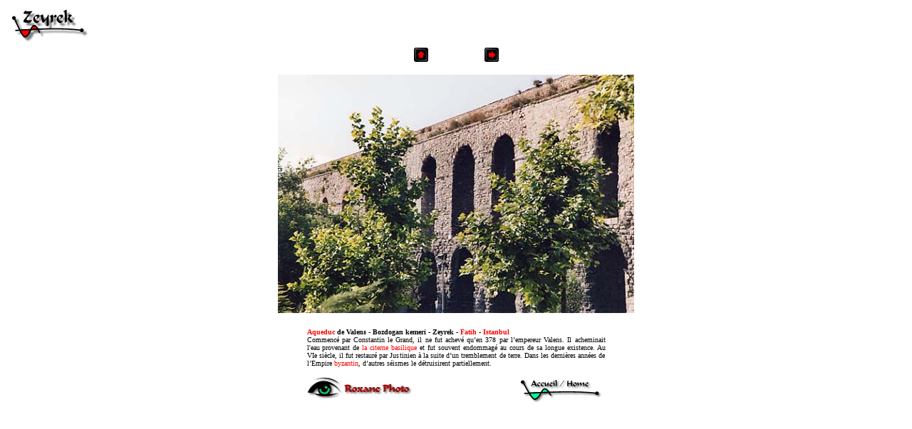

--- FILE ---
content_type: text/html
request_url: https://www.roxanephoto.com/turquie/istanbul/fatih/centre/zeyrek/photos/zeyrek_aqueducdevalens01.htm
body_size: 2472
content:
<HTML>
	<HEAD>

		<TITLE>Photo Aqueduc de Valens Photos Zeyrek Picture Bozdogan kemeri 
        Pictures Zeyrek Fatih centre - Monument - Monuments - Grand - Grands - 
        Grande - Grandes - Historique - Historiques - Patrimoine - Patrimoines - 
        Culture - Cultures - Culturel - Culturels - Culturelle - Culturelles - 
        Bâtiment - Bâtiments - Batiment - Batiments - Immeuble - Immeubles - 
        Edifice - Edifices - édifice - édifices - élément - éléments - Elément - 
        Eléments - Tour - Tours - Mur - Murs - Muraille - Murailles - Rempart - 
        Remparts - Vestige - Vestiges - Ruine - Ruines - Forteresse - 
        Forteresses - Citadelle - Citadelles - Pierre - Pierres - Ouvrage - 
        Ouvrages - Architecture - Architectures - Oeuvre - Oeuvres - 
        Architectural - Architecturale - Architecturales - Architecturaux - 
        Architecte - Architectes - Place forte - Places fortes - Oriental - 
        Orientaux - Orientale - Orientales - Style - Styles - Sculpture - 
        Sculptures - Public - Publics - Publique - Publiques - Palais - Roxane - 
        Photo - Photographie - Picture - Resim - Fotograf - Foto - Photographe - 
        Photographer - fotografçi - Photos - Photographies - Pictures - Resimler 
        - Fotograflar - Istanbul - Istamboul - Byzance - Constantinople - Bizans 
        - Byzantium - Turquie - Turkey - Türkiye - Turkiye - Galerie - Galeries 
        - Gallery - Galleries - Ville - Villes - Town - Towns - Exposition - 
        Expositions - Exhibition - Exhibitions - Sergi - Sergiler - Divers - 
        Miscellaneous - Pays - Country - Countries - Ulke - Ülke - Ulkeler - 
        Ülkeler - Liens - Link - Links -Voyages - Voyage - Travel - Travels - 
        Mairie - Mairies - Municipalité - Municipalités - Quartier - Quartiers - 
        Belediye - Belediyeler - Belediyesi - City - Cities - Council - District 
        - Municipality - Municipalities - Kürt - Kürtler - Turc - Turcs - Turque 
        - Turques - Turkish - Türk - Türkler - Bosphore - Bosphorus - Bogaz - 
        Commencé par Constantin-le-Grand, il ne fut achevé qu&#8217;en 378 par 
        l&#8217;empereur Valens. Au cours de sa longue existence, l&#8217;aqueduc fut 
        souvent endommagé et remis en état. Au VIe siècle, il fut restauré par 
        Justinien à la suite d&#8217;un tremblement de terre. Dans les dernières 
        années de l&#8217;Empire byzantin, d&#8217;autres tremblements de terre le 
        détruisirent partiellement - Mehmet le Conquérant commença sa 
        restauration, puis Soliman le Magnifique ordonna à l&#8217;architecte Sinan 
        d&#8217;en réaliser la réfection complète. En 1912, une partie importante, 
        voisine de la mosquée de Fatih, fut supprimée pour des raisons 
        d&#8217;urbanisme - Autrefois, un kilomètre de construction à double étage 
        reliait les deux collines pour approvisionner en eau le palais impérial. 
        De nos jours encore, cette construction dont il subsiste environ 800 m, 
        constitue un des plus populaires monuments d&#8217;Istamboul</TITLE>
		<META name="generator" content="Microsoft FrontPage 5.0">
		<META http-equiv="Content-Type" content="text/html; charset=iso-8859-1">
	</HEAD>

<BODY bgcolor="#FFFFFF"  text="#000000"  link="#FF0000"  vlink="#000000"  alink="#000000" >

<TABLE border="0" cellpadding="5" cellspacing="2" width="100%" style="border-collapse: collapse" bordercolor="#111111" >
<TR>
	<TD><img border="0" src="../../../../../../images/zeyrekg.gif" width="115" height="47"><font size="1"><!--webbot bot="HTMLMarkup" startspan --><script type="text/javascript" src="http://www.roxanephoto.com/phpstat/php-stats.js.php"></script>
<noscript><img src="http://www.roxanephoto.com/phpstat/php-stats.php" border="0" alt=""></noscript><!--webbot bot="HTMLMarkup" endspan --></font></TD>
	<TD>
    <p align="right"><!--webbot bot="HTMLMarkup" startspan --><script type="text/javascript"><!--
google_ad_client = "pub-7185926085579025";
google_ad_width = 234;
google_ad_height = 60;
google_ad_format = "234x60_as";
google_ad_type = "text_image";
google_ad_channel ="1041154579";
google_color_border = "FF0000";
google_color_bg = "FFFFFF";
google_color_link = "FF0000";
google_color_url = "FF0000";
google_color_text = "FF0000";
//--></script>
<script type="text/javascript"
  src="http://pagead2.googlesyndication.com/pagead/show_ads.js">
</script><!--webbot bot="HTMLMarkup" endspan --></TD>
</TR>
</TABLE>

<CENTER>
<TABLE border="0" cellpadding="0" cellspacing="2" width="200">
<TR>
	<TD width="80" align="center"><A href="../index.htm" >
    <IMG src="../images/home.gif" border="0" alt="Accueil" width="20" height="20"></A></TD>
	<TD width="80" align="center"><A href="zeyrek_aqueducdevalens02.htm" >
    <IMG src="../images/next.gif" border="0" alt="Suivante" width="20" height="20"></A></TD>
</TR>
</TABLE>
</CENTER>

<P><CENTER>
<IMG src="../images/zeyrek_aqueducdevalens01.jpg"  border="0" alt="zeyrek_aqueducdevalens01" width="500" height="335"></CENTER>
<P><CENTER>

<TABLE border="0" cellpadding="5" cellspacing="2" width="429" style="border-collapse: collapse" bordercolor="#111111">
<TR>
	<TD width="427" colspan="2">
      <p class="MsoNormal" style="TEXT-ALIGN: justify" align="center" __BANNERCHANGE="0">
      <font face="Verdana" size="1"><b>
      <a href="../../../../fontaines.htm" style="text-decoration: none">Aqueduc</a> de Valens - Bozdogan kemeri - 
      Zeyrek -
      <a href="../../../../fatih.htm" style="text-decoration: none">Fatih</a> - </b>
      </font><font face="Verdana" size="1" __BANNERCHANGE="0">
<b __BANNERCHANGE="0">
      <span style="color: black" __BANNERCHANGE="0">
      <a href="../../../../index.htm" style="text-decoration: none">Istanbul</a></span></b></font><font face="Verdana" size="1"><br>
      </font><span style="font-family: Verdana" __BANNERCHANGE="0">
      <font size="1">Commencé par 
      Constantin le Grand, il ne fut achevé qu&#8217;en 378 par l&#8217;empereur Valens. Il 
      acheminait l'eau provenant de
      <a href="../../../../eminonu/stamboul-est/agrikapi-alemdar/photos/alemdar_citernebasilique01.htm" style="text-decoration: none">la citerne basilique</a> et fut souvent endommagé au 
      cours de sa longue existence. Au VIe siècle, il fut restauré par Justinien à la suite 
      d&#8217;un tremblement de terre. Dans les dernières années de l&#8217;Empire 
      <a href="../../../../byzantins.htm" style="text-decoration: none">byzantin</a>, 
      d&#8217;autres séismes le détruisirent partiellement.</font></span></p>
      </TD>
</TR>
<TR>
	<TD width="228">
      <p align="center">
      <a href="http://www.istanbul-photos.com">
      <img border="0" src="../../../../../../images/roxanephoto.gif" align="left" width="148" height="30"></a></TD>
	<TD width="199"><a href="../../../../index.htm">
    <img border="0" src="../../../../../../images/accueil.gif" align="right" width="124" height="41"></a></TD>
</TR>
</TABLE>
  </CENTER>

<p align="center"><!--webbot bot="HTMLMarkup" startspan --><script type="text/javascript"><!--
google_ad_client = "pub-7185926085579025";
google_ad_width = 468;
google_ad_height = 60;
google_ad_format = "468x60_as";
google_ad_type = "text_image";
google_ad_channel ="1041154579";
google_color_border = "FF0033";
google_color_bg = "FFFFFF";
google_color_link = "FF0033";
google_color_url = "FF0000";
google_color_text = "FF0000";
//--></script>
<script type="text/javascript"
  src="http://pagead2.googlesyndication.com/pagead/show_ads.js">
</script><!--webbot bot="HTMLMarkup" endspan --></p>

</BODY>

</HTML>